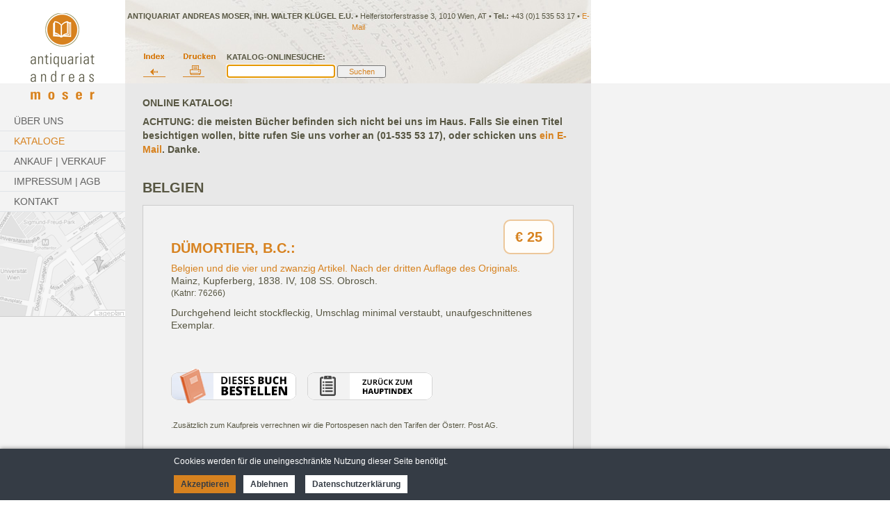

--- FILE ---
content_type: text/html; charset=ISO-8859-1
request_url: https://antiquariat-moser.at/show_content.php?sid=17&showkat=Belgien
body_size: 3905
content:
<!DOCTYPE HTML PUBLIC "-//W3C//DTD HTML 4.01 Transitional//EN" "http://www.w3.org/TR/html4/loose.dtd">
<html lang="de">
 <head>
  <meta http-equiv="Content-Type" content="text/html; charset=ISO-8859-1">
  <link rel="stylesheet" type="text/css" href="formate/formate.css">
  <meta name="author" content="the Lounge interactive design GmbH, Hofm&uuml;hlgasse 17/1/3, AT-1060 Wien, www.thelounge.net">
  <meta name="copyright" content="Antiquariat Moser Andreas, Inh. Walter Klügel e.U.">
  <meta name="description" content="Antiquariat Wien, Antiquariate Wien, alte, seltene Bücher. Old, rare books. Ankauf von Literatur in Erstausgaben, Kunst, illustrierten B&uuml;chern, bibliophilen Ausgaben, Faksimiles, Philosophie, Psychoanalyse, Naturwissenschaften, Geschichte, Austriaca, Landkarten, topographischen Ansichten und Nachl&auml;ssen ber&uuml;hmter Pers&ouml;nlichkeiten.">
  <meta name="keywords" content="ZVAB, Antiquariat, Wien, Vienna, Books, Literatur, Erstausgaben, Kunst, B&uuml;cher, Faksimiles, Philosophie, Psychoanalyse, Naturwissenschaften, Geschichte, Austriaca, Landkarten">
  <meta name="robots" content="index, follow">
  <script type="text/javascript" src="/jquery/jquery.min.js"></script>
  <title>Antiquariat Andreas MOSER, Wien - Antiquariate Wien, ZVAB alte B&uuml;cher, seltene B&uuml;cher, Buchhandel, B&uuml;cher verkaufen, B&uuml;cher kaufen, Vienna, Austria - Europa, Europe, old books, rare books, antiquarian books, bookseller - Online-Katalog - Belgien</title>
  

  <meta property="og:title" content="Antiquariat Moser Andreas, Inh. Walter Klügel e.U." />
  <meta property="og:image:type" content="image/jpeg" />
  <meta property="og:image:width" content="1200" />
  <meta property="og:image:height" content="630" />
  <meta property="og:description" content="Wertvolle alte Bücher online oder direkt im Antiquariat, 1010 Wien.">
  <meta property="og:image" content="https://www.antiquariat-moser.at/images/page/fb/fbshare.jpg" />
  <meta property="og:image:secure_url" content="https://www.antiquariat-moser.at/images/page/fb/fbshare.jpg" />
  
  
 <meta name="contentlounge" content="0.001774 Seconds / 611 KB / content.htm">
</head>
 <body class="content">
  <div id="overlay">
   <div class="olyclose" onClick="javascript:oly();" title="Schliessen"><img src="images/page/close.png" alt="schliessen"> </div>
   <iframe id="bestellwin" name="bestellwin" class="bestellwin">
    <script type="text/javascript">
     function oly(){
      jQuery("#overlay,#overlay iframe").toggleClass("best-vis");
     }
     jQuery('#overlay iframe from[name="bestellform"] button').css('display','none')
    </script>
   </iframe>
   <div class="olyclose" onClick="javascript:oly();" title="Schliessen">SCHLIESSEN</div>
  </div>
  <div id="mysujet"></div>
  


<div id="such_layer">
 <form name="search_form_1" id="search_form_1" action="show_content.php" method="get" accept-charset="ISO-8859-1">
  <h2 class="suche">Katalog-Onlinesuche:</h2>
  <input type="text" maxlength="255" class="myinput" name="pal_term" value="" style="width:150px;">
  <input type="submit" class="mysubmit" value="Suchen" style="width:70px;">
  <input type="hidden" name="sid" value="17">
  <input type="hidden" name="showkat" value="Belgien">
  <input type="hidden" name="form_debug" value="">
 </form>
</div>



  <table cellpadding="0" cellspacing="0" summary="Layout" width="100%">
   <tbody>
    <tr>
     <td class="top_left"><img src="images/pixel.gif" width="180" height="1" alt="&nbsp;" /></td>
     <td class="top_middle">
      <div style="padding-top:15px;">
       <h1 class="inline">Antiquariat Andreas Moser, Inh. Walter Kl&uuml;gel e.U.</h1>
       &bull;
       Helferstorferstrasse 3, 1010 Wien, AT
       &bull;
       <strong>Tel.:</strong> +43 (0)1 535 53 17
       &bull;
       <a href="mailto:office&#64;antiquariat-moser.at">E-Mail</a>
      </div>
      <img src="images/pixel.gif" alt="&nbsp;" width="670" height="1" />
     </td>
     <td class="top_right">&nbsp;</td>
    </tr>
    <tr>
     <td class="base_left" valign="top"><ul class="fullmenu">
<li class="mainmenulayer" id="mainmenulayer1"><a href="show_content.php?hid=1" class="normalmainmenu">&Uuml;ber Uns</a></li>
<li class="mainmenulayer" id="mainmenulayer2"><a href="show_content.php?hid=5" class="activemainmenu">Kataloge</a></li>
<li class="mainmenulayer" id="mainmenulayer3"><a href="show_content.php?hid=4" class="normalmainmenu">Ankauf | Verkauf</a></li>
<li class="mainmenulayer" id="mainmenulayer4"><a href="show_content.php?hid=10" class="normalmainmenu">Impressum | AGB</a></li>
<li class="mainmenulayer" id="mainmenulayer5"><a href="show_content.php?hid=7" class="normalmainmenu">Kontakt</a></li>
</ul>

     <a href="http://maps.google.de/maps?f=q&amp;hl=de&amp;geocode=&amp;time=&amp;date=&amp;ttype=&amp;q=Helferstorferstrasse+3,+1010+Wien&amp;sll=51.124213,10.546875&amp;sspn=9.86541,20.566406&amp;ie=UTF8&amp;z=16&amp;om=1" target="_blank"><img src="images/page/mapmini.gif" alt=""></a></td>
     <td class="base_middle">
      <div id="content_container">
       <!-- Start PageContent -->
       <table cellpadding="0" cellspacing="0" summary="Layout" width="100%">
        <tbody>
         <tr><td colspan="3"><h1>Online Katalog!</h1>
<div style="display: none; border: 1px solid #d7821f; padding: 10px; color: #d7821f; margin-bottom: 10px; background-color: #f3f3f3;">Werte Kunden und Gesch&auml;ftspartner, <br>Unser Gesch&auml;ft ist bis 10.03.2025 geschlossen. <br><br> Online Bestellungen werden schnellstm&ouml;glich bearbeitet. <br>Mit freundlichen Gr&uuml;&szlig;en, Walter Kl&uuml;gel<br>
</div>
<span style="font-weight: bold;">ACHTUNG: die meisten B&uuml;cher befinden sich nicht bei uns im Haus. Falls Sie einen Titel besichtigen wollen, bitte rufen Sie uns vorher an (01-535 53 17), oder schicken uns <a href="mailto:office&#64;antiquariat-moser.at">ein E-Mail</a>. Danke.</span><br><br><h2>Belgien</h2>
<div class="sellitem">
 <div style="padding:30px 20px 20px;">

<div class="myPreis">
   <span class="pal_preis" style="position: relative; font-size: 20px; line-height: 26px; color: #D7821F; font-weight: bold;">

<span class="pal8">&euro;</span> 

 
   <span class="pal9">25</span></span>
</div>

  

<h1 class="selltitle">

<a href="/show_content.php?sid=17&amp;show_item=20398" class="pal3">

D&uuml;mortier, B.C.:

</a>

</h1>


  
  



<a href="/show_content.php?sid=17&amp;show_item=20398" class="pal4">

Belgien und die vier und zwanzig Artikel. Nach der dritten Auflage des Originals. 

</a>

<br>


  

<span class="pal5">Mainz, Kupferberg, 1838.</span>


  

<span class="pal6">IV, 108 SS.  Obrosch. </span>


  

<span class="pal7">(Katnr: 76266)</span> 


  

<span class="pal12">Durchgehend leicht stockfleckig, Umschlag minimal verstaubt, unaufgeschnittenes Exemplar.</span> 


  


   <br><br>
  
  


  


   <br><br>
   <a href="/modules/pal/pal_bestellung.php?pal_id=20398" onClick="javascript:oly();" target="bestellwin" class="bestbutt" title="Dieses Buch bestellen"><img src="/images/page/button_bestellen.gif" alt="Dieses Buch bestellen" class="pal_button" /></a>
   &nbsp;&nbsp;
   <a href="/show_content.php?sid=17"><img src="/images/page/button_index.gif" alt="Zur&uuml;ck zum Index" class="pal_button" /></a>
   
<!--&nbsp;&nbsp;
   <a onclick="[print_popup_link]"><img src="/images/page/button_drucken.gif" alt="Seite drucken" class="pal_button" /></a>-->

   <br><br>
   <span style="font-size:11px;">.Zus&auml;tzlich zum Kaufpreis verrechnen wir die Portospesen nach den Tarifen der &Ouml;sterr. Post AG.</span>
  


 </div>
</div>
<div class="sellitem">
 <div style="padding:30px 20px 20px;">

<div class="myPreis">
   <span class="pal_preis" style="position: relative; font-size: 20px; line-height: 26px; color: #D7821F; font-weight: bold;">

<span class="pal8">&euro;</span> 

 
   <span class="pal9">25</span></span>
</div>

  

<h1 class="selltitle">

<a href="/show_content.php?sid=17&amp;show_item=20400" class="pal3">

Schlitter, Hanns (Hrsg.):

</a>

</h1>


  
  



<a href="/show_content.php?sid=17&amp;show_item=20400" class="pal4">

Briefe und Denkschriften zur Vorgeschichte der belgischen Revolution. 

</a>

<br>


  

<span class="pal5">Wien, Holzhausen, 1900.</span>


  

<span class="pal6">XI, 125 SS.  Obrosch. </span>


  

<span class="pal7">(Katnr: 76254)</span> 


  

<span class="pal12">Vereinzelt leicht stockfleckig, Umschlag und Schnitt verstaubt, unaufgeschnittenes Exemplar.</span> 


  


   <br><br>
  
  


  


   <br><br>
   <a href="/modules/pal/pal_bestellung.php?pal_id=20400" onClick="javascript:oly();" target="bestellwin" class="bestbutt" title="Dieses Buch bestellen"><img src="/images/page/button_bestellen.gif" alt="Dieses Buch bestellen" class="pal_button" /></a>
   &nbsp;&nbsp;
   <a href="/show_content.php?sid=17"><img src="/images/page/button_index.gif" alt="Zur&uuml;ck zum Index" class="pal_button" /></a>
   
<!--&nbsp;&nbsp;
   <a onclick="[print_popup_link]"><img src="/images/page/button_drucken.gif" alt="Seite drucken" class="pal_button" /></a>-->

   <br><br>
   <span style="font-size:11px;">.Zus&auml;tzlich zum Kaufpreis verrechnen wir die Portospesen nach den Tarifen der &Ouml;sterr. Post AG.</span>
  


 </div>
</div>
</td></tr>
         <tr>
          <td class="col_left"></td>
          <td class="col_trenner"><img src="images/pixel.gif" alt="&nbsp;" width="20" height="1" /></td>
          <td class="col_right"></td>
         </tr>
         <tr><td colspan="3" style="padding-bottom:40px;"><hr><a href="/">Startseite</a> | <a href="#">Seitenanfang</a><br>
         <br>
         Antiquariat Andreas Moser, Inh. Walter Kl&uuml;gel e.U. &bull;
         Helferstorferstrasse 3, 1010 Wien, AT
         <br>
         <strong>Tel.:</strong> +43 (0)1 535 53 17
         &bull;
         <a href="mailto:office&#64;antiquariat-moser.at">office&#64;antiquariat-moser.at</a>
         </td></tr>
         <tr><td colspan="3"></td></tr>
        </tbody>
       </table>
       <!-- End PageContent -->
      </div>
     </td>
     <td class="base_right">&nbsp;</td>
    </tr>
   </tbody>
  </table>
  <div id="logo"><a href="./"><img src="images/page/logo.gif" alt="Antiquariat Moser" width="100" height="135" /></a></div>
  <div id="optimize">
   <h1>Antiquariat Wien</h1>
   <h2>Andreas Moser</h2>
   <ul>
    <li><h3>Kataloge</h3></li>
    <li><h3>Ankauf</h3></li>
    <li><h3>Verkauf</h3></li>
    <li><h3>Sch&auml;tzungen</h3></li>
   </ul>
  </div>
  <div id="randoms">
   <h2>Aus unserem Online-Katalog:</h2>
   


   


  </div>
  <div id="such_index">
    <a href="/"><img src="images/topindex.gif" alt="Katalog Index" title="Katalog Index"></a>
    <a onclick="var thiswin=window.open('show_printpage.php?print_url=aHR0cHM6Ly9hbnRpcXVhcmlhdC1tb3Nlci5hdC9zaG93X2NvbnRlbnQucGhwP3NpZD0xNyZzMmlkPTAmbGFuZ3VhZ2U9ZGUmc2hvd2thdD1CZWxnaWVu&print_token=99a777159e3d493f','printwin','width=630,height=600,scrollbars=yes,toolbar=no,menubar=yes,location=no,sidebar=no,status=no,personalbar=no,directories=no');thiswin.focus();"><img src="images/page/icon_drucken.gif" alt="Seite drucken" /></a>
  </div>
  <div style="visibility:hidden;">
    Alle Artikel finden Sie auch im ZVAB (Zentrales Verzeichnis Antiquarischer Bücher)
    Das ZVAB ist weltweit das größte Online-Antiquariat für deutschsprachige Titel.
  </div>
  <script type="text/javascript">window.document.search_form_1.pal_term.focus();</script>


 <script type="text/javascript">
  /* <![CDATA[ */
  function cl_privacy_get_page_anchor(link_id)
  {
   var page_anchor = (window.document.URL.split('#').length > 1) ? window.document.URL.split('#')[1] : null;
   if(page_anchor != null)
   {
    var current_url = window.document.getElementById(link_id).href;
    var link_anchor = (current_url.split('&cl_page_anchor').length > 1) ? current_url.split('&cl_page_anchor')[1] : null;
    if(link_anchor == null)
    {
     var new_url = window.document.getElementById(link_id).href + '&cl_page_anchor=' + page_anchor;
     window.document.getElementById(link_id).href = new_url;
    }
   }
  }
  /* ]]> */
 </script>
 <div class="cl_cookie_privacy_layer" style="margin:0; padding:0; width:100%; position:fixed; bottom:0; z-index:99999; background-color:#efefef; -webkit-box-shadow:0 0 6px 0 rgba(0,0,0,0.5); -moz-box-shadow:0 0 6px 0 rgba(0,0,0,0.5); box-shadow:0 0 6px 0 rgba(0,0,0,0.5);">
  <div style="margin:0; padding:0; width:80%; max-width:800px; margin-left:auto; margin-right:auto;">
   <div style="padding:10px; padding-bottom:5px; padding-top:8px;">
    <span style="font-size:16px; font-weight:normal; line-height:20px; color:#333; display:block; padding-bottom:10px;">Cookies werden f&uuml;r die uneingeschr&auml;nkte Nutzung dieser Seite ben&ouml;tigt.</span>
    <a id="cl_privacy_link_y" onmouseover="cl_privacy_get_page_anchor('cl_privacy_link_y');" rel="nofollow" style="display:inline-block;  padding:5px 10px; background-color:#1C69D4; color:#ffffff; font-size:14px; line-height:16px; font-weight:bold; text-decoration:none; margin-right:8px; margin-bottom:5px;" href="/show_content.php?sid=17&amp;showkat=Belgien&amp;cookies_allowed=1">Akzeptieren</a>
    <a id="cl_privacy_link_n" onmouseover="cl_privacy_get_page_anchor('cl_privacy_link_n');" rel="nofollow" style="display:inline-block;  padding:5px 10px; background-color:#666666; color:#ffffff; font-size:14px; line-height:16px; font-weight:bold; text-decoration:none; margin-right:12px; margin-bottom:5px;" href="/show_content.php?sid=17&amp;showkat=Belgien&amp;cookies_allowed=2">Ablehnen</a>
          <a rel="nofollow" target="privacy_policy_win" style="display:inline-block; padding:5px 10px; background-color:#666666; color:#ffffff; font-size:14px; line-height:16px; font-weight:bold; text-decoration:none; margin-right:10px; margin-bottom:5px;" href="/modules/dsgvo/dsgvo.php">Datenschutzerkl&auml;rung</a>
         </div>
  </div>
 </div>
 


<script type="text/javascript">
  function oly(){
  jQuery("#overlay,#overlay iframe").toggleClass("best-vis");
  }

  jQuery('iframe#bestellwin').contents().find('button').remove();
</script>
 </body>
</html>


--- FILE ---
content_type: text/css
request_url: https://antiquariat-moser.at/formate/formate.css
body_size: 1481
content:
body                               {background-color:#ffffff;}
body, td, th, table                {padding:0px; margin:0px; empty-cells:show; border-collapse:collapse; border-style:none; border-width:0px;}
body, table, th, td, p, h1, h2, h3 {font-family:Arial,Sans-Serif; font-size:14px; line-height:16px; color:#575642;}
h1, h2, h3 {text-transform: uppercase; }
body.content                       {background-image:url(../images/page/bg.gif); background-repeat:repeat-y;}
table, td, th                      {border-style:none; border-width:0px;}
th                                 {text-align:left;}
td.rechts                          {text-align:right;}
p                                  {margin-top:0px; margin-bottom:8px;}
p, div.content, body, .content     {line-height:140%;}
body.content                       {line-height:120%;}
img, a                             {border-style:none; border-width:0px;}
a                                  {color:#D7821F; cursor:pointer; text-decoration:none;}
a.loungelink                       {display:block; height:35px; margin-left:762px; margin-top:5px; font-family:Arial,Sans-Serif; font-size:9px; color:silver; vertical-align:middle;}
a:hover                            {color:#b74e05;}
div                                {display:block; visibility:visible; margin:0px; padding:0px;}
h1                                 {font-size:14px; margin-top:0px;}
h1.head                            {margin-bottom:10px;}
h2                                 {font-size:20px;color:#i;}
h2.suche                           {margin-bottom:2px; font-size:11px; padding:0px;}
h1.inline                          {display:inline; font-size:11px;}
.head                              {margin-top:0px; margin-bottom:0px; font-size:14px; font-weight:bold;}
.untertitel                        {font-size:12px; font-weight:bold;}
.content                           {font-size:12px; font-weight:normal;}
.small                             {font-size:10px; font-weight:normal;}
a.meta                             {display:block; color:#ffffff; text-transform:uppercase; font-size:10px;}
a.meta:hover                       {color:#b74e05;}

body.content {overflow:hidden;overflow-y:scroll;}

td.top_left                        {width:180px; height:120px; background-color:#ffffff; vertical-align:top;}
td.top_middle                      {width:670px; height:120px; background-image:url(../images/page/bg_top.jpg); font-size:11px; vertical-align:top; text-align:center;}
td.top_right                       {background-color:#ffffff; vertical-align:top;}
td.base_left                       {width:180px; background-color:#f3f3f3; vertical-align:top; padding-top:40px;}
td.base_middle                     {width:670px; background-color:#e8e8e8; vertical-align:top;}
td.base_right                      {background-color:#f3f3f3; vertical-align:top;}
td.col_left                        {vertical-align:top; width:265px;}
td.col_trenner                     {width:20px;}
td.col_right                       {vertical-align:top;}
#content_container                 {padding-left:25px;padding-top:20px; padding-right:25px;}
#sellitem td, #content_container td              {line-height:20px !important;}
#logo                              {position:absolute; top:15px; left:39px;}
#optimize                          {display:none; visibility:hidden;}
#such_layer                        {position:absolute; top:65px; left:326px;}
#such_index                        {position:absolute; top:65px; left:206px;}
#randoms                           {visibility:hidden;position:absolute; top:140px; left:870px; width:210px;}
#mysujet                           {display:none;position:absolute; top:120px;left:850px; width:100%; height:520px; overflow:hidden; background-image:url(../images/page/sujet.jpg);background-repeat:no-repeat; z-index:99;}

div.myPreis {display:block;float:right;width:200px;margin-right:-140px;margin-top:-30px;}

ul.fullmenu, ul.submenucontainer   {list-style-type:none; margin:0px; padding:0px;}
.mainmenulayer                     {margin:0px; padding:0px;border-bottom-style:solid; border-bottom-width:1px; border-color:#e0e4e8; line-height:200%;}
.submenucontainer                  {background-color:#ffffff; padding-top:4px; padding-bottom:4px;}
.normalmainmenu                    {padding-left:20px; color:#636363;}
.activemainmenu                    {padding-left:20px; color:#D7821F; background-repeat:repeat-y;}
.normalmainmenu, .activemainmenu   {text-transform:uppercase;}
.normalsubmenu                     {padding-left:21px; color:#636363;}
.normalsubmenu:hover               {color:#D7821F;}
.normalmainmenu:hover              {color:#D7821F;}
.activesubmenu:hover               {color:#D7821F;}
.activemainmenu:hover              {color:#D7821F;}
.normalsubmenu, .activesubmenu     {}
.activesubmenu                     {padding-left:21px; color:#D7821F;}
.login_checkbox, label             {margin:0px; padding:0px; vertical-align:middle;}
.login_input                       {margin-top:1px; margin-bottom:1px; border-style:solid; border-width:1px; border-color:silver;}
.login_submit_area                 {margin-top:8px;}
.myinput, .field                   {border-style:solid; border-width:1px; border-color:silver; margin-top:1px; margin-bottom:1px; vertical-align:middle;}
.mysubmit                          {vertical-align:middle; color:#D7821F; font-size:11px;}
form.pal_search_form               {margin-bottom:10px;}

.sellitem                          {border-width:1px; border-color:#cccccc; background-color:#f2f2f2; border-style:solid; margin-bottom:20px;padding:20px;}
.xsellitem                         {border-width:1px; border-color:#cccccc; background-color:#f2f2f2; border-style:solid; width:294px; height:330px; overflow:auto; margin-right:10px; margin-bottom:10px; float:left;}
.selltitle                         {color:#003333;}


.sellitem *                        {font-size:14px; line-height:18px;}

h1 .pal3                           {text-transform: uppercase; margin:0; display:block; font-size:20px; line-height:22px; font-weight:bold;}
h2 .pal2                           {margin:0; display:block; font-size:20px; line-height:22px; font-weight:bold;}
.pal7                              {display:block; margin:0 auto 10px; font-size:12px;}
.pal8, .pal9                       {position:relative; font-size:20px; line-height:26px; color:#D7821F; font-weight:bold;}
.pal_preis                         {padding:10px 15px; display:inline-block; background-color:#FFFDFA; border-radius:10px; border:2px solid #edc79a;}
.pal12                             {margin:20px 0;}
.captcha                           {border:solid silver 1px; width:120px;}
img.captcha                        {margin-top:8px; margin-bottom:1px;}
input.captcha                      {margin-bottom:2px;}

#overlay                           {width:calc(100vw - 60px); height:calc(100vh - 60px); top:0; left:0; padding:30px; position:fixed; z-index:100; display:grid; padding:30px; background-color:#000000cf; display:none;}
#overlay iframe                    {width:calc(100% - 60px); max-width:1080px; height:calc(100vh - 60px); margin:0 auto; display:block; position:relative;}
#overlay  .olyclose                {position:relative; width:130px; height:40px; margin:-25px auto 5px; text-align:center; color:#fff;} 
#overlay  .olyclose:last-child     {margin: 5px auto 0; display:none;}
#overlay.best-vis                  {display:block;}
#overlay .olyclose:hover           {color:#D7821F;}
form.bestellform button            {display:none;}


.cl_cookie_privacy_layer {background-color:#353c45 !important;font-family:tahoma, arial; font-size:12px !important;}
.cl_cookie_privacy_layer * {color:#353c45 !important; font-family:tahoma, arial; font-size:12px !important;}
.cl_cookie_privacy_layer span {color:#ffffff !important; font-family:tahoma, arial; font-size:12px !important;}
.cl_cookie_privacy_layer a {background-color:#ffffff !important;}
.cl_cookie_privacy_layer a:first-of-type {color:#353c45 !important; background-color:#d7821f !important;}
